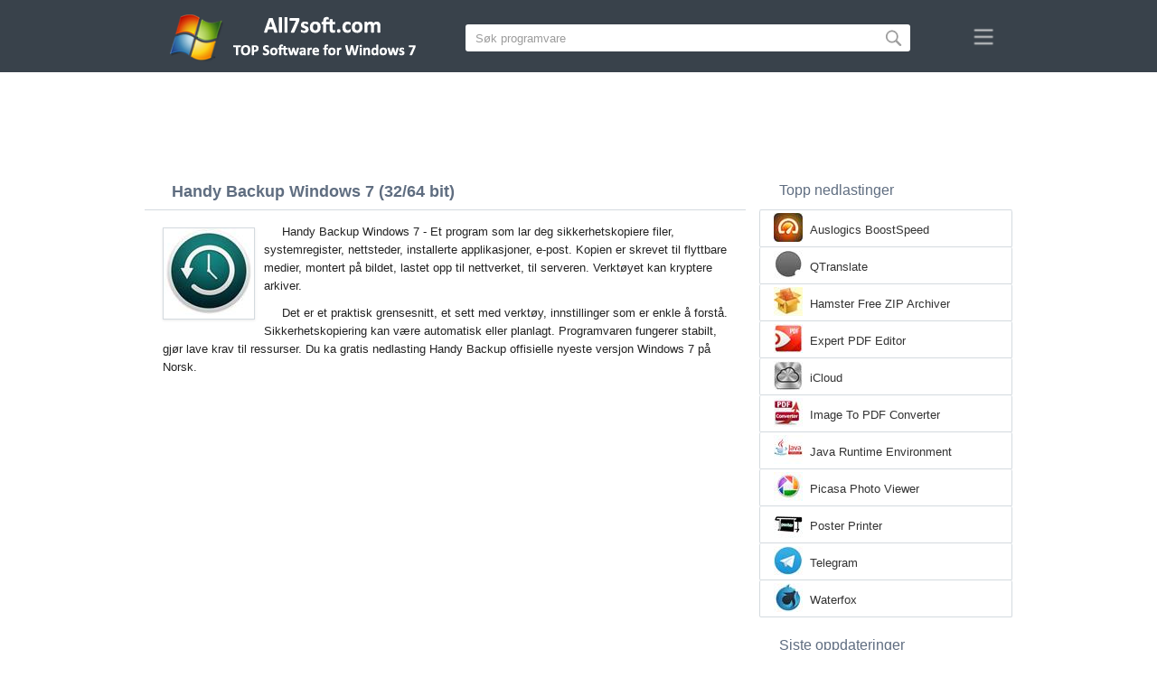

--- FILE ---
content_type: text/html;charset=utf-8
request_url: https://no.all7soft.com/handy-backup-windows-7/
body_size: 4466
content:
<!DOCTYPE html><html lang="no" dir="ltr"><head><meta http-equiv="content-type" content="text/html;charset=UTF-8"><meta name="viewport" content="width=device-width,initial-scale=1.0"><!--[if IE]><meta http-equiv="X-UA-Compatible" content="IE=edge"><![endif]--><meta name="robots" content="index,follow"><title>Last ned Handy Backup Windows 7 (32/64 bit) på Norsk</title><meta name="keywords" content="handy backup windows 7 ultimate enterprise professional home premium home basic starter service pack 1 sp1 32 bit 64 x86 2026 last ned gratis på norsk versjon"><meta name="description" content="Last ned Handy Backup Windows 7 (32/64 bit) Gratis. Multifunksjonell programvare for datagjenoppretting og sikkerhetskopiering."><link rel="canonical" href="https://no.all7soft.com/handy-backup-windows-7/"><link rel="alternate" hreflang="en" type="text/html" href="https://all7soft.com/handy-backup-windows-7/"><link rel="alternate" hreflang="de" type="text/html" href="https://de.all7soft.com/handy-backup-windows-7/"><link rel="alternate" hreflang="es" type="text/html" href="https://es.all7soft.com/handy-backup-windows-7/"><link rel="alternate" hreflang="it" type="text/html" href="https://it.all7soft.com/handy-backup-windows-7/"><link rel="alternate" hreflang="fr" type="text/html" href="https://fr.all7soft.com/handy-backup-windows-7/"><link rel="alternate" hreflang="pt" type="text/html" href="https://pt.all7soft.com/handy-backup-windows-7/"><link rel="alternate" hreflang="tr" type="text/html" href="https://tr.all7soft.com/handy-backup-windows-7/"><link rel="alternate" hreflang="id" type="text/html" href="https://id.all7soft.com/handy-backup-windows-7/"><link rel="alternate" hreflang="hi" type="text/html" href="https://hi.all7soft.com/handy-backup-windows-7/"><link rel="alternate" hreflang="bn" type="text/html" href="https://bn.all7soft.com/handy-backup-windows-7/"><link rel="alternate" hreflang="zh-Hans" type="text/html" href="https://zh.all7soft.com/handy-backup-windows-7/"><link rel="alternate" hreflang="zh-Hant" type="text/html" href="https://cn.all7soft.com/handy-backup-windows-7/"><link rel="alternate" hreflang="ja" type="text/html" href="https://ja.all7soft.com/handy-backup-windows-7/"><link rel="alternate" hreflang="th" type="text/html" href="https://th.all7soft.com/handy-backup-windows-7/"><link rel="alternate" hreflang="ko" type="text/html" href="https://ko.all7soft.com/handy-backup-windows-7/"><link rel="alternate" hreflang="vi" type="text/html" href="https://vi.all7soft.com/handy-backup-windows-7/"><link rel="alternate" hreflang="gu" type="text/html" href="https://gu.all7soft.com/handy-backup-windows-7/"><link rel="alternate" hreflang="az" type="text/html" href="https://az.all7soft.com/handy-backup-windows-7/"><link rel="alternate" hreflang="pl" type="text/html" href="https://pl.all7soft.com/handy-backup-windows-7/"><link rel="alternate" hreflang="bg" type="text/html" href="https://bg.all7soft.com/handy-backup-windows-7/"><link rel="alternate" hreflang="el" type="text/html" href="https://el.all7soft.com/handy-backup-windows-7/"><link rel="alternate" hreflang="ka" type="text/html" href="https://ka.all7soft.com/handy-backup-windows-7/"><link rel="alternate" hreflang="ro" type="text/html" href="https://ro.all7soft.com/handy-backup-windows-7/"><link rel="alternate" hreflang="sr" type="text/html" href="https://sr.all7soft.com/handy-backup-windows-7/"><link rel="alternate" hreflang="hu" type="text/html" href="https://hu.all7soft.com/handy-backup-windows-7/"><link rel="alternate" hreflang="sv" type="text/html" href="https://sv.all7soft.com/handy-backup-windows-7/"><link rel="alternate" hreflang="sl" type="text/html" href="https://sl.all7soft.com/handy-backup-windows-7/"><link rel="alternate" hreflang="no" type="text/html" href="https://no.all7soft.com/handy-backup-windows-7/"><link rel="alternate" hreflang="lt" type="text/html" href="https://lt.all7soft.com/handy-backup-windows-7/"><link rel="alternate" hreflang="fi" type="text/html" href="https://fi.all7soft.com/handy-backup-windows-7/"><link rel="alternate" hreflang="et" type="text/html" href="https://et.all7soft.com/handy-backup-windows-7/"><link rel="alternate" hreflang="da" type="text/html" href="https://da.all7soft.com/handy-backup-windows-7/"><link rel="alternate" hreflang="cs" type="text/html" href="https://cs.all7soft.com/handy-backup-windows-7/"><link rel="alternate" hreflang="hr" type="text/html" href="https://hr.all7soft.com/handy-backup-windows-7/"><link rel="alternate" hreflang="lv" type="text/html" href="https://lv.all7soft.com/handy-backup-windows-7/"><link rel="alternate" hreflang="nl" type="text/html" href="https://nl.all7soft.com/handy-backup-windows-7/"><link rel="alternate" hreflang="sk" type="text/html" href="https://sk.all7soft.com/handy-backup-windows-7/"><link rel="alternate" hreflang="ms" type="text/html" href="https://ms.all7soft.com/handy-backup-windows-7/"><link rel="alternate" hreflang="uk" type="text/html" href="https://uk.all7soft.com/handy-backup-windows-7/"><link rel="alternate" hreflang="ar" type="text/html" href="https://ar.all7soft.com/handy-backup-windows-7/"><link rel="alternate" hreflang="he" type="text/html" href="https://he.all7soft.com/handy-backup-windows-7/"><link rel="alternate" hreflang="fa" type="text/html" href="https://fa.all7soft.com/handy-backup-windows-7/"><link rel="shortcut icon" href="https://no.all7soft.com/favicon.ico" type="image/x-icon"><link rel="icon" href="https://no.all7soft.com/favicon.ico" type="image/x-icon"><meta name="yandex-verification" content="474f1d4991e6ff8a"><meta name="google-site-verification" content="sPrGRpYSP4jAyGdBxtSbsne7NX52WWu6Sxr7ZlBeIW4"><meta name="msvalidate.01" content="3502A52A04C428977D80FDB39C2E43A5"><meta name="wmail-verification" content="69ba4c0e0cdd2bdcd6730b6824202536"><link rel="stylesheet" href="https://no.all7soft.com/css/style.css" type="text/css"><!--[if lt IE 8]><link rel="stylesheet" href="https://no.all7soft.com/css/ie.css" type="text/css"><![endif]--><!--[if lt IE 9]><script src="https://no.all7soft.com/js/scale.js"></script><![endif]--></head><body><div class="header"><div class="block"><div class="logo"><img data-rel="/" src="https://no.all7soft.com/images/all7soft.png" alt="Programvarekatalog Windows 7"></div><div class="search"><form><input name="query" type="text" class="field" value="Søk programvare" onfocus="if(this.value==this.defaultValue){this.value='';}" onblur="if(this.value==''){this.value=this.defaultValue;}"><input type="submit" value="" class="button"></form></div><div class="nav"></div></div></div><div class="lksu9yn2"></div><div class="content"><div class="left version"><h1>Handy Backup Windows 7 (32/64 bit)</h1><img class="img" src="https://no.all7soft.com/images/upload/5/a/handy-backup-windows-7-1.jpg" alt="Handy Backup Windows 7" width="100" height="100"><p>Handy Backup Windows 7 - Et program som lar deg sikkerhetskopiere filer, systemregister, nettsteder, installerte applikasjoner, e-post. Kopien er skrevet til flyttbare medier, montert på bildet, lastet opp til nettverket, til serveren. Verktøyet kan kryptere arkiver.</p><p>Det er et praktisk grensesnitt, et sett med verktøy, innstillinger som er enkle å forstå. Sikkerhetskopiering kan være automatisk eller planlagt. Programvaren fungerer stabilt, gjør lave krav til ressurser. Du ka gratis nedlasting Handy Backup offisielle nyeste versjon Windows 7 på Norsk.</p><div class="dsfsd231" style="margin:5px 0;"></div><h2>Teknisk informasjon Handy Backup</h2><a class="download" target="_blank" href="https://no.all7soft.com/download/907/handy-backup/"><span>DOWNLOAD GRATIS</span></a><ul><li>Programvarelisens: Freeware</li><li>Språk: Norsk (no), Engelsk</li><li>Utgiver Programvare: OOO "NOVOSOFT"</li><li>Dingser: Stasjonær PC (datamaskin), Ultrabook, bærbar PC (Acer, ASUS, DELL, Lenovo, Samsung, Toshiba, HP, MSI)</li><li>Operativsystem: Windows 7 Ultimate / Enterprise / Professional/ Home Premium / Home Basic / Starter / Service Pack 1 (SP1) (32/64 bit), x86</li><li>Handy Backup ny fullversjon (Full) 2026</li></ul><img class="screen" src="https://no.all7soft.com/images/upload/5/a/handy-backup-windows-7-screenshot.jpg" alt="Skjermbilde Handy Backup Windows 7"><span class="hh">Relatert programvare</span><ol class="other"><li><a href="https://no.all7soft.com/skype-windows-7/"><img src="https://no.all7soft.com/images/upload/a/6/skype-windows-7-1.jpg" alt="Skype" width="100" height="100">Skype</a></li><li><a href="https://no.all7soft.com/opera-windows-7/"><img src="https://no.all7soft.com/images/upload/1/d/opera-windows-7-1.jpg" alt="Opera" width="100" height="100">Opera</a></li><li><a href="https://no.all7soft.com/norton-windows-7/"><img src="https://no.all7soft.com/images/upload/a/6/norton-windows-7-1.jpg" alt="Norton" width="100" height="100">Norton</a></li><li><a href="https://no.all7soft.com/poweriso-windows-7/"><img src="https://no.all7soft.com/images/upload/6/9/poweriso-windows-7-1.jpg" alt="PowerISO" width="100" height="100">PowerISO</a></li><li><a href="https://no.all7soft.com/aomei-backupper-windows-7/"><img src="https://no.all7soft.com/images/upload/9/4/aomei-backupper-windows-7-1.jpg" alt="AOMEI Backupper" width="100" height="100">AOMEI Backupper</a></li><li><a href="https://no.all7soft.com/itunes-windows-7/"><img src="https://no.all7soft.com/images/upload/3/2/itunes-windows-7-1.jpg" alt="iTunes" width="100" height="100">iTunes</a></li></ol><span class="hh2">Anmeldelser</span><div class="res"></div><div class="res1"></div><div class="commt padding-top-none"><form action="#" id="form"><input type="text" id="name" placeholder="Navn"><textarea id="ot" placeholder="Din beskjed"></textarea><input type="submit" id="submit" value="Sende"></form></div></div><div class="right"><div class="popular1"><span>Topp nedlastinger</span><ul><li><img src="https://no.all7soft.com/images/upload/d/5/auslogics-boostspeed-windows-7-icon.jpg" width="32" height="32" alt="Auslogics BoostSpeed"><a href="https://no.all7soft.com/auslogics-boostspeed-windows-7/">Auslogics BoostSpeed</a></li><li><img src="https://no.all7soft.com/images/upload/1/0/qtranslate-windows-7-icon.jpg" width="32" height="32" alt="QTranslate"><a href="https://no.all7soft.com/qtranslate-windows-7/">QTranslate</a></li><li><img src="https://no.all7soft.com/images/upload/8/1/hamster-free-zip-archiver-windows-7-icon.jpg" width="32" height="32" alt="Hamster Free ZIP Archiver"><a href="https://no.all7soft.com/hamster-free-zip-archiver-windows-7/">Hamster Free ZIP Archiver</a></li><li><img src="https://no.all7soft.com/images/upload/4/e/expert-pdf-editor-windows-7-icon.jpg" width="32" height="32" alt="Expert PDF Editor"><a href="https://no.all7soft.com/expert-pdf-editor-windows-7/">Expert PDF Editor</a></li><li><img src="https://no.all7soft.com/images/upload/a/a/icloud-windows-7-icon.jpg" width="32" height="32" alt="iCloud"><a href="https://no.all7soft.com/icloud-windows-7/">iCloud</a></li><li><img src="https://no.all7soft.com/images/upload/b/7/image-to-pdf-converter-windows-7-icon.jpg" width="32" height="32" alt="Image To PDF Converter"><a href="https://no.all7soft.com/image-to-pdf-converter-windows-7/">Image To PDF Converter</a></li><li><img src="https://no.all7soft.com/images/upload/2/e/java-runtime-environment-windows-7-icon.jpg" width="32" height="32" alt="Java Runtime Environment"><a href="https://no.all7soft.com/java-runtime-environment-windows-7/">Java Runtime Environment</a></li><li><img src="https://no.all7soft.com/images/upload/1/c/picasa-photo-viewer-windows-7-icon.jpg" width="32" height="32" alt="Picasa Photo Viewer"><a href="https://no.all7soft.com/picasa-photo-viewer-windows-7/">Picasa Photo Viewer</a></li><li><img src="https://no.all7soft.com/images/upload/b/b/poster-printer-windows-7-icon.jpg" width="32" height="32" alt="Poster Printer"><a href="https://no.all7soft.com/poster-printer-windows-7/">Poster Printer</a></li><li><img src="https://no.all7soft.com/images/upload/d/c/telegram-windows-7-icon.jpg" width="32" height="32" alt="Telegram"><a href="https://no.all7soft.com/telegram-windows-7/">Telegram</a></li><li><img src="https://no.all7soft.com/images/upload/a/d/waterfox-windows-7-icon.jpg" width="32" height="32" alt="Waterfox"><a href="https://no.all7soft.com/waterfox-windows-7/">Waterfox</a></li></ul></div><div class="popular top1"><span>Siste oppdateringer</span><ul><li><img src="https://no.all7soft.com/images/upload/a/3/kerio-vpn-client-windows-7-icon.jpg" width="32" height="32" alt="Kerio VPN Client"><a href="https://no.all7soft.com/kerio-vpn-client-windows-7/">Kerio VPN Client</a></li><li><img src="https://no.all7soft.com/images/upload/6/d/nlite-windows-7-icon.jpg" width="32" height="32" alt="nLite"><a href="https://no.all7soft.com/nlite-windows-7/">nLite</a></li><li><img src="https://no.all7soft.com/images/upload/0/3/dvdfab-windows-7-icon.jpg" width="32" height="32" alt="DVDFab"><a href="https://no.all7soft.com/dvdfab-windows-7/">DVDFab</a></li><li><img src="https://no.all7soft.com/images/upload/f/4/far-manager-windows-7-icon.jpg" width="32" height="32" alt="Far Manager"><a href="https://no.all7soft.com/far-manager-windows-7/">Far Manager</a></li><li><img src="https://no.all7soft.com/images/upload/1/5/kavremover-windows-7-icon.jpg" width="32" height="32" alt="KAVremover"><a href="https://no.all7soft.com/kavremover-windows-7/">KAVremover</a></li><li><img src="https://no.all7soft.com/images/upload/a/c/maxima-windows-7-icon.jpg" width="32" height="32" alt="Maxima"><a href="https://no.all7soft.com/maxima-windows-7/">Maxima</a></li><li><img src="https://no.all7soft.com/images/upload/6/8/nanocad-windows-7-icon.jpg" width="32" height="32" alt="nanoCAD"><a href="https://no.all7soft.com/nanocad-windows-7/">nanoCAD</a></li><li><img src="https://no.all7soft.com/images/upload/4/f/norman-malware-cleaner-windows-7-icon.jpg" width="32" height="32" alt="Norman Malware Cleaner"><a href="https://no.all7soft.com/norman-malware-cleaner-windows-7/">Norman Malware Cleaner</a></li><li><img src="https://no.all7soft.com/images/upload/3/4/opera-developer-windows-7-icon.jpg" width="32" height="32" alt="Opera Developer"><a href="https://no.all7soft.com/opera-developer-windows-7/">Opera Developer</a></li><li><img src="https://no.all7soft.com/images/upload/3/f/pascal-abc-windows-7-icon.jpg" width="32" height="32" alt="Pascal ABC"><a href="https://no.all7soft.com/pascal-abc-windows-7/">Pascal ABC</a></li><li><img src="https://no.all7soft.com/images/upload/e/9/password-protect-usb-windows-7-icon.jpg" width="32" height="32" alt="Password Protect USB"><a href="https://no.all7soft.com/password-protect-usb-windows-7/">Password Protect USB</a></li><li><img src="https://no.all7soft.com/images/upload/d/0/soundmax-windows-7-icon.jpg" width="32" height="32" alt="SoundMAX"><a href="https://no.all7soft.com/soundmax-windows-7/">SoundMAX</a></li><li><img src="https://no.all7soft.com/images/upload/8/7/ulead-videostudio-windows-7-icon.jpg" width="32" height="32" alt="Ulead VideoStudio"><a href="https://no.all7soft.com/ulead-videostudio-windows-7/">Ulead VideoStudio</a></li><li><img src="https://no.all7soft.com/images/upload/f/3/winusb-maker-windows-7-icon.jpg" width="32" height="32" alt="WinUSB Maker"><a href="https://no.all7soft.com/winusb-maker-windows-7/">WinUSB Maker</a></li><li><img src="https://no.all7soft.com/images/windows-7-icon.png" width="32" height="32" alt="Windows XP"><a href="https://no.all7soft.com/">Programvarekatalog Windows 7</a></li></ul></div></div><div class="clear"></div></div><div class="lang"><div class="change"><div class="close"></div><div data-val="Skifte språk" class="id9445"></div><div class="l1111" data-type="2" data-lang="en" data-val="English"></div><div class="l1111" data-type="2" data-lang="de" data-val="Deutsch"></div><div class="l1111" data-type="2" data-lang="es" data-val="Español"></div><div class="l1111" data-type="2" data-lang="it" data-val="Italiano"></div><div class="l1111" data-type="2" data-lang="fr" data-val="Français"></div><div class="l1111" data-type="2" data-lang="pt" data-val="Português"></div><div class="l1111" data-type="2" data-lang="tr" data-val="Türkçe"></div><div class="l1111" data-type="2" data-lang="id" data-val="Indonesia"></div><div class="l1111" data-type="2" data-lang="hi" data-val="हिन्दी"></div><div class="l1111" data-type="2" data-lang="bn" data-val="বাংলা"></div><div class="l1111" data-type="2" data-lang="zh-Hans" data-val="中文"></div><div class="l1111" data-type="2" data-lang="zh-Hant" data-val="文言"></div><div class="l1111" data-type="2" data-lang="ja" data-val="日本語"></div><div class="l1111" data-type="2" data-lang="th" data-val="ไทย"></div><div class="l1111" data-type="2" data-lang="ko" data-val="한국어"></div><div class="l1111" data-type="2" data-lang="vi" data-val="Tiếng Việt"></div><div class="l1111" data-type="2" data-lang="gu" data-val="ગુજરાતી"></div><div class="l1111" data-type="2" data-lang="az" data-val="Azərbaycan"></div><div class="l1111" data-type="2" data-lang="pl" data-val="Polski"></div><div class="l1111" data-type="2" data-lang="bg" data-val="Български"></div><div class="l1111" data-type="2" data-lang="el" data-val="Ελληνικά"></div><div class="l1111" data-type="2" data-lang="ka" data-val="ქართული"></div><div class="l1111" data-type="2" data-lang="ro" data-val="Română"></div><div class="l1111" data-type="2" data-lang="sr" data-val="Српски"></div><div class="l1111" data-type="2" data-lang="hu" data-val="Magyar"></div><div class="l1111" data-type="2" data-lang="sv" data-val="Svenska"></div><div class="l1111" data-type="2" data-lang="sl" data-val="Slovenščina"></div><div class="l1111" data-type="1" data-lang="no" data-val="Norsk"></div><div class="l1111" data-type="2" data-lang="lt" data-val="Lietuvių"></div><div class="l1111" data-type="2" data-lang="fi" data-val="Suomi"></div><div class="l1111" data-type="2" data-lang="et" data-val="Eesti"></div><div class="l1111" data-type="2" data-lang="da" data-val="Dansk"></div><div class="l1111" data-type="2" data-lang="cs" data-val="Čeština"></div><div class="l1111" data-type="2" data-lang="hr" data-val="Hrvatski"></div><div class="l1111" data-type="2" data-lang="lv" data-val="Latviešu"></div><div class="l1111" data-type="2" data-lang="nl" data-val="Nederlands"></div><div class="l1111" data-type="2" data-lang="sk" data-val="Slovenčina"></div><div class="l1111" data-type="2" data-lang="ms" data-val="Bahasa Melayu"></div><div class="l1111" data-type="2" data-lang="uk" data-val="Українська"></div><div class="l1111" data-type="2" data-lang="ar" data-val="العربية"></div><div class="l1111" data-type="2" data-lang="he" data-val="עברית"></div><div class="l1111" data-type="2" data-lang="fa" data-val="فارسی"></div></div></div><div class="footer"><p>© 2026, All7soft | <span data-op="/privacy/">Personvernregler</span> | <span data-op="/rules/">Vilkår for bruk</span></p><div class="xdf3"></div></script><script src="https://ajax.googleapis.com/ajax/libs/jquery/1.4.2/jquery.min.js" type="text/javascript"></script><script src="https://no.all7soft.com/js/data.js" type="text/javascript"></script><script type="text/javascript">document.write("<img class='d2s' src='//counter.yadro.ru/hit;all7soft?t57.6;r"+escape(document.referrer)+((typeof(screen)=="undefined")?"":";s"+screen.width+"*"+screen.height+"*"+(screen.colorDepth?screen.colorDepth:screen.pixelDepth))+";u"+escape(document.URL)+";h"+escape(document.title.substring(0,150))+";"+Math.random()+"' alt='' title='LiveInternet' "+"border='0' width='88' height='31'>")</script><div id="par" data-b="pub" data-v="85629482" data-p="43360950" data-c="ca"></div></body></html>

--- FILE ---
content_type: text/html; charset=utf-8
request_url: https://www.google.com/recaptcha/api2/aframe
body_size: 268
content:
<!DOCTYPE HTML><html><head><meta http-equiv="content-type" content="text/html; charset=UTF-8"></head><body><script nonce="q2mioAbdKRgzbDCXtzRZqg">/** Anti-fraud and anti-abuse applications only. See google.com/recaptcha */ try{var clients={'sodar':'https://pagead2.googlesyndication.com/pagead/sodar?'};window.addEventListener("message",function(a){try{if(a.source===window.parent){var b=JSON.parse(a.data);var c=clients[b['id']];if(c){var d=document.createElement('img');d.src=c+b['params']+'&rc='+(localStorage.getItem("rc::a")?sessionStorage.getItem("rc::b"):"");window.document.body.appendChild(d);sessionStorage.setItem("rc::e",parseInt(sessionStorage.getItem("rc::e")||0)+1);localStorage.setItem("rc::h",'1769549301515');}}}catch(b){}});window.parent.postMessage("_grecaptcha_ready", "*");}catch(b){}</script></body></html>